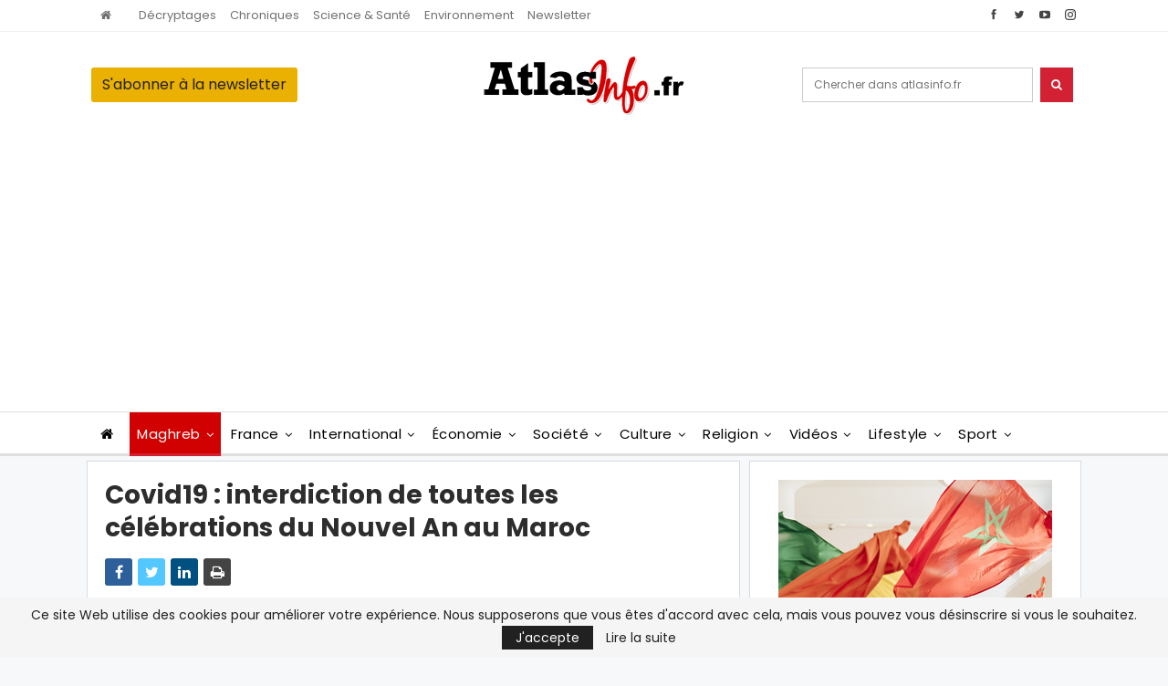

--- FILE ---
content_type: text/html; charset=utf-8
request_url: https://www.google.com/recaptcha/api2/aframe
body_size: 270
content:
<!DOCTYPE HTML><html><head><meta http-equiv="content-type" content="text/html; charset=UTF-8"></head><body><script nonce="qGSsSIIINgWb3jZmAFRxJA">/** Anti-fraud and anti-abuse applications only. See google.com/recaptcha */ try{var clients={'sodar':'https://pagead2.googlesyndication.com/pagead/sodar?'};window.addEventListener("message",function(a){try{if(a.source===window.parent){var b=JSON.parse(a.data);var c=clients[b['id']];if(c){var d=document.createElement('img');d.src=c+b['params']+'&rc='+(localStorage.getItem("rc::a")?sessionStorage.getItem("rc::b"):"");window.document.body.appendChild(d);sessionStorage.setItem("rc::e",parseInt(sessionStorage.getItem("rc::e")||0)+1);localStorage.setItem("rc::h",'1768952416630');}}}catch(b){}});window.parent.postMessage("_grecaptcha_ready", "*");}catch(b){}</script></body></html>